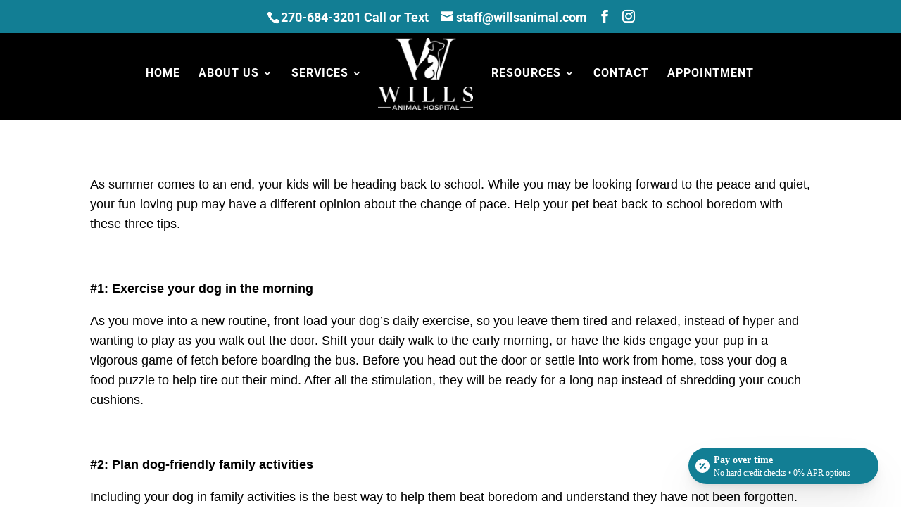

--- FILE ---
content_type: text/plain
request_url: https://www.google-analytics.com/j/collect?v=1&_v=j102&a=709027053&t=pageview&_s=1&dl=https%3A%2F%2Fwillsanimal.com%2Ftips-to-help-your-dog-beat-back-to-school-boredom%2F&ul=en-us%40posix&dt=Tips%20to%20Help%20Your%20Dog%20Beat%20Back-to-School%20Boredom%20-%20Wills%20Animal%20Hospital&sr=1280x720&vp=1280x720&_u=YEBAAAABAAAAAC~&jid=656224430&gjid=1957208563&cid=247257176.1769022935&tid=UA-168700384-1&_gid=1380957887.1769022935&_r=1&_slc=1&gtm=45He61k1n81P64M4PNv831579574za200zd831579574&gcd=13l3l3l3l1l1&dma=0&tag_exp=103116026~103200004~104527907~104528500~104684208~104684211~105391253~115616986~115938465~115938468~117041588&z=2071665682
body_size: -450
content:
2,cG-NTF5GY59VR